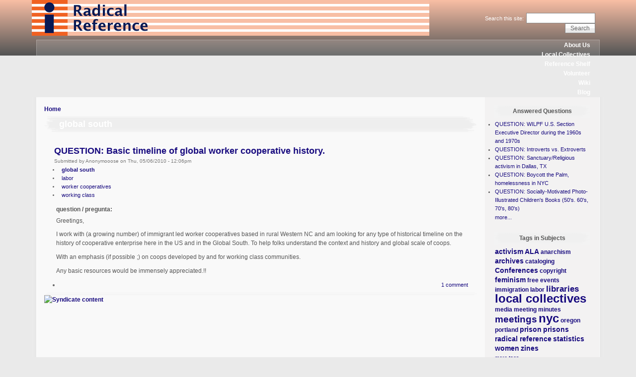

--- FILE ---
content_type: text/html; charset=utf-8
request_url: http://radicalreference.info/taxonomy/term/1329
body_size: 4041
content:
<!DOCTYPE html PUBLIC "-//W3C//DTD XHTML 1.0 Strict//EN" "http://www.w3.org/TR/xhtml1/DTD/xhtml1-strict.dtd">
<html xmlns="http://www.w3.org/1999/xhtml" lang="en" xml:lang="en">

<head>
<meta http-equiv="Content-Type" content="text/html; charset=utf-8" />
  <title>global south | Radical Reference</title>
  <meta http-equiv="Content-Type" content="text/html; charset=utf-8" />
<link rel="alternate" type="application/rss+xml" title="RSS - global south" href="/taxonomy/term/1329/0/feed" />
<link rel="shortcut icon" href="/documents/favicon.png" type="image/x-icon" />
  <link type="text/css" rel="stylesheet" media="all" href="/modules/aggregator/aggregator.css?J" />
<link type="text/css" rel="stylesheet" media="all" href="/modules/book/book.css?J" />
<link type="text/css" rel="stylesheet" media="all" href="/modules/node/node.css?J" />
<link type="text/css" rel="stylesheet" media="all" href="/modules/poll/poll.css?J" />
<link type="text/css" rel="stylesheet" media="all" href="/modules/system/defaults.css?J" />
<link type="text/css" rel="stylesheet" media="all" href="/modules/system/system.css?J" />
<link type="text/css" rel="stylesheet" media="all" href="/modules/system/system-menus.css?J" />
<link type="text/css" rel="stylesheet" media="all" href="/modules/user/user.css?J" />
<link type="text/css" rel="stylesheet" media="all" href="/sites/all/modules/cck/theme/content-module.css?J" />
<link type="text/css" rel="stylesheet" media="all" href="/sites/all/modules/ctools/css/ctools.css?J" />
<link type="text/css" rel="stylesheet" media="all" href="/sites/all/modules/tagadelic/tagadelic.css?J" />
<link type="text/css" rel="stylesheet" media="all" href="/sites/all/modules/cck/modules/fieldgroup/fieldgroup.css?J" />
<link type="text/css" rel="stylesheet" media="all" href="/sites/all/modules/panels/css/panels.css?J" />
<link type="text/css" rel="stylesheet" media="all" href="/sites/all/modules/views/css/views.css?J" />
<link type="text/css" rel="stylesheet" media="all" href="/modules/taxonomy/taxonomy.css?J" />
<link type="text/css" rel="stylesheet" media="all" href="/documents/color/wabi-0169f16d/style.css?J" />
  <script type="text/javascript" src="/misc/jquery.js?J"></script>
<script type="text/javascript" src="/misc/drupal.js?J"></script>
<script type="text/javascript" src="/sites/all/modules/panels/js/panels.js?J"></script>
<script type="text/javascript">
<!--//--><![CDATA[//><!--
jQuery.extend(Drupal.settings, { "basePath": "/", "CToolsUrlIsAjaxTrusted": { "/taxonomy/term/1329?destination=taxonomy%2Fterm%2F1329": true, "/taxonomy/term/1329": true } });
//--><!]]>
</script>
    <!--[if lt IE 7]>
    <style type="text/css" media="all">@import "/sites/all/themes/wabi/fix-ie.css";</style>
    <![endif]-->
  <script type="text/javascript"></script>
</head>


<body>

<div id="wrapper" style="width: 90%;">

<div id="container">

<table border="0" cellpadding="0" cellspacing="0" id="header">
<tr>
    <td id="logo" valign="top">
      <a href="/" title="Home"><img src="/images/radrefbanner.gif" alt="Home" /></a>  </td>
  <td id="site_name">
                </td>
    <td id="site_search">
      <form action="/taxonomy/term/1329"  accept-charset="UTF-8" method="post" id="search-theme-form">
<div><div id="search" class="container-inline">
  <div class="form-item" id="edit-search-theme-form-1-wrapper">
 <label for="edit-search-theme-form-1">Search this site: </label>
 <input type="text" maxlength="128" name="search_theme_form" id="edit-search-theme-form-1" size="15" value="" title="Enter the terms you wish to search for." class="form-text" />
</div>
<input type="submit" name="op" id="edit-submit-1" value="Search"  class="form-submit" />
<input type="hidden" name="form_build_id" id="form-YmKDDejlhHHDIwL0xonh0nnouHFAk92vmgOcmcZEnZ4" value="form-YmKDDejlhHHDIwL0xonh0nnouHFAk92vmgOcmcZEnZ4"  />
<input type="hidden" name="form_id" id="edit-search-theme-form" value="search_theme_form"  />
</div>

</div></form>
  </td>
</tr>
</table>


<table border="0" cellpadding="0" cellspacing="0" id="menu">
<tr>
  <td id="menu-l"></td>
    <td id="menu">
      <ul class="links" id="navlist"><li class="menu-118 first"><a href="/about">About Us</a></li>
<li class="menu-3228"><a href="/localcollectives" title="">Local Collectives</a></li>
<li class="menu-124"><a href="/readyref">Reference Shelf</a></li>
<li class="menu-126"><a href="/volunteer">Volunteer</a></li>
<li class="menu-121"><a href="http://wiki.radicalreference.info/index.php/Main_Page">Wiki</a></li>
<li class="menu-3898 last"><a href="http://radicalreference.info/blog" title="">Blog</a></li>
</ul>    </td>
  <td id="menu-r"></td>
</tr>
</table>



<table border="0" cellpadding="0" cellspacing="0" id="content">

  <tr>
  <td id="main-l"></td>

  
  <td id="main-content" valign="top">

    
    <div id="main">
    <div class="breadcrumb"><a href="/">Home</a></div>                  <table border="0" cellpadding="0" cellspacing="0" class="pagetitle">
        <tr>
          <td class="pagetitle-l"></td>
          <td class="pagetitle-c">
              <h1>global south</h1>
          </td>
          <td class="pagetitle-r"></td>
        </tr>
        </table>
              <div class="tabs"></div>
            <table class="node teaser"> 
  
  <tr>
  <td class="teaser-node-tl"></td>
  <td class="teaser-node-tc"></td>
  <td class="teaser-node-tr"></td>
  </tr>

  <tr>
  <td class="teaser-node-ml"></td>
  <td class="teaser-node-mc">

    <table class="nodetitle">
    <tr>
      <td>
        <h2 class="title"><a href="/node/2980">QUESTION: Basic timeline of global worker cooperative history.</a></h2>
        <span class="submitted">Submitted by Anonymooose on Thu, 05/06/2010 - 12:06pm</span>
        <span class="taxonomy"><ul class="links inline"><li class="taxonomy_term_1329 first active"><a href="/taxonomy/term/1329" rel="tag" title="" class="active">global south</a></li>
<li class="taxonomy_term_20"><a href="/taxonomy/term/20" rel="tag" title="">labor</a></li>
<li class="taxonomy_term_1328"><a href="/taxonomy/term/1328" rel="tag" title="">worker cooperatives</a></li>
<li class="taxonomy_term_1330 last"><a href="/taxonomy/term/1330" rel="tag" title="">working class</a></li>
</ul></span>
      </td>
    </tr>
    </table>
        <div class="content"><div class="field field-type-text field-field-question--pregunta">
      <div class="field-label">question / pregunta:&nbsp;</div>
    <div class="field-items">
            <div class="field-item odd">
                    <p>Greetings,</p>
<p>I work with (a growing number) of immigrant led worker cooperatives based in rural Western NC and am looking for any type of historical timeline  on the history of cooperative enterprise here in the US and in the Global South. To help folks understand the context and history and global scale of coops.</p>
<p>With an emphasis (if possible ;) on coops developed by and for working class communities.</p>
<p>Any basic resources would be immensely appreciated.!!</p>
        </div>
        </div>
</div>
</div>
    <div class="links"><ul class="links inline"><li class="comment_comments first last"><a href="/node/2980#comments" title="Jump to the first comment of this posting.">1 comment</a></li>
</ul></div>
  </td>
  <td class="teaser-node-mr"></td>
  </tr>

  <tr>
  <td class="teaser-node-bl"></td>
  <td class="teaser-node-bc"></td>
  <td class="teaser-node-br"></td>
  </tr>
</table>
    <a href="/taxonomy/term/1329/0/feed" class="feed-icon"><img src="/misc/feed.png" alt="Syndicate content" title="RSS - global south" width="16" height="16" /></a>    </div>
  </td>

    <td id="sidebar-right" class="sidebar sidebar-right" valign="top">
    <div id="block-views-questioned_answered-block_1" class="clear-block block block-views">
  <h2>Answered Questions</h2>
  <div class="content"><div class="view view-questioned-answered view-id-questioned_answered view-display-id-block_1 view-dom-id-1">
    
  
  
      <div class="view-content">
      <div class="item-list">
    <ul>
          <li class="views-row views-row-1 views-row-odd views-row-first">  
  <div class="views-field-title">
                <span class="field-content"><a href="/question/question-wilpf-us-section-executive-director-during-1960s-and-1970s">QUESTION: WILPF U.S. Section Executive Director during the 1960s and 1970s</a></span>
  </div>
</li>
          <li class="views-row views-row-2 views-row-even">  
  <div class="views-field-title">
                <span class="field-content"><a href="/question/question-introverts-vs-extroverts">QUESTION: Introverts vs. Extroverts</a></span>
  </div>
</li>
          <li class="views-row views-row-3 views-row-odd">  
  <div class="views-field-title">
                <span class="field-content"><a href="/question/question-sanctuaryreligious-activism-dallas-tx">QUESTION: Sanctuary/Religious activism in Dallas, TX</a></span>
  </div>
</li>
          <li class="views-row views-row-4 views-row-even">  
  <div class="views-field-title">
                <span class="field-content"><a href="/question/question-boycott-palm-homelessness-nyc">QUESTION: Boycott the Palm, homelessness in NYC</a></span>
  </div>
</li>
          <li class="views-row views-row-5 views-row-odd views-row-last">  
  <div class="views-field-title">
                <span class="field-content"><a href="/question/question-socially-motivated-photo-illustrated-childrens-books-50s-60s-70s-80s">QUESTION: Socially-Motivated Photo-Illustrated Children&#039;s Books (50&#039;s. 60&#039;s, 70&#039;s, 80&#039;s)</a></span>
  </div>
</li>
      </ul>
</div>    </div>
  
  
  
      
<div class="more-link">
  <a href="/answered">
    more...  </a>
</div>
  
  
  
</div> </div>
</div>
<div id="block-tagadelic-7" class="clear-block block block-tagadelic">
  <h2>Tags in Subjects</h2>
  <div class="content"><a href="/taxonomy/term/167" class="tagadelic level2" rel="tag" title="">activism</a> 
<a href="/taxonomy/term/59" class="tagadelic level2" rel="tag" title="">ALA</a> 
<a href="/taxonomy/term/268" class="tagadelic level1" rel="tag" title="">anarchism</a> 
<a href="/taxonomy/term/155" class="tagadelic level2" rel="tag" title="">archives</a> 
<a href="/taxonomy/term/600" class="tagadelic level1" rel="tag" title="">cataloging</a> 
<a href="/taxonomy/term/26" class="tagadelic level2" rel="tag" title="">Conferences</a> 
<a href="/taxonomy/term/27" class="tagadelic level1" rel="tag" title="">copyright</a> 
<a href="/taxonomy/term/163" class="tagadelic level2" rel="tag" title="">feminism</a> 
<a href="/taxonomy/term/502" class="tagadelic level1" rel="tag" title="">free events</a> 
<a href="/taxonomy/term/168" class="tagadelic level1" rel="tag" title="">immigration</a> 
<a href="/taxonomy/term/20" class="tagadelic level1" rel="tag" title="">labor</a> 
<a href="/taxonomy/term/121" class="tagadelic level3" rel="tag" title="">libraries</a> 
<a href="/taxonomy/term/29" class="tagadelic level6" rel="tag" title="">local collectives</a> 
<a href="/taxonomy/term/364" class="tagadelic level1" rel="tag" title="">media</a> 
<a href="/taxonomy/term/934" class="tagadelic level1" rel="tag" title="">meeting minutes</a> 
<a href="/taxonomy/term/60" class="tagadelic level4" rel="tag" title="">meetings</a> 
<a href="/taxonomy/term/38" class="tagadelic level6" rel="tag" title="">nyc</a> 
<a href="/taxonomy/term/765" class="tagadelic level1" rel="tag" title="">oregon</a> 
<a href="/taxonomy/term/764" class="tagadelic level1" rel="tag" title="">portland</a> 
<a href="/taxonomy/term/218" class="tagadelic level2" rel="tag" title="">prison</a> 
<a href="/taxonomy/term/277" class="tagadelic level2" rel="tag" title="">prisons</a> 
<a href="/taxonomy/term/58" class="tagadelic level2" rel="tag" title="">radical reference</a> 
<a href="/taxonomy/term/130" class="tagadelic level2" rel="tag" title="">statistics</a> 
<a href="/taxonomy/term/197" class="tagadelic level2" rel="tag" title="">women</a> 
<a href="/taxonomy/term/133" class="tagadelic level2" rel="tag" title="">zines</a> 
<div class='more-link'><a href="/tagadelic/chunk/7">more tags</a></div></div>
</div>
<div id="block-block-6" class="clear-block block block-block">
  <div class="content"><a class="twitter-timeline" data-tweet-limit=3 href="https://twitter.com/RadReference?ref_src=twsrc%5Etfw">Tweets by RadReference</a> <script async src="//platform.twitter.com/widgets.js" charset="utf-8"></script></div>
</div>
<div id="block-user-0" class="clear-block block block-user">
  <h2>User login</h2>
  <div class="content"><form action="/taxonomy/term/1329?destination=taxonomy%2Fterm%2F1329"  accept-charset="UTF-8" method="post" id="user-login-form">
<div><div class="form-item" id="edit-name-wrapper">
 <label for="edit-name">Username: <span class="form-required" title="This field is required.">*</span></label>
 <input type="text" maxlength="60" name="name" id="edit-name" size="15" value="" class="form-text required" />
</div>
<div class="form-item" id="edit-pass-wrapper">
 <label for="edit-pass">Password: <span class="form-required" title="This field is required.">*</span></label>
 <input type="password" name="pass" id="edit-pass"  maxlength="60"  size="15"  class="form-text required" />
</div>
<input type="submit" name="op" id="edit-submit" value="Log in"  class="form-submit" />
<div class="item-list"><ul><li class="first last"><a href="/user/password" title="Request new password via e-mail.">Request new password</a></li>
</ul></div><input type="hidden" name="form_build_id" id="form-qAi5j1GTbiw8Eo2XqhARcRnQmp99fBcKq1BDEuddFws" value="form-qAi5j1GTbiw8Eo2XqhARcRnQmp99fBcKq1BDEuddFws"  />
<input type="hidden" name="form_id" id="edit-user-login-block" value="user_login_block"  />

</div></form>
</div>
</div>
<div id="block-user-1" class="clear-block block block-user">
  <h2>Navigation</h2>
  <div class="content"><ul class="menu"><li class="collapsed first"><a href="/localcollectives" title="Information about local Radical Reference Collectives">Local Collectives</a></li>
<li class="leaf last"><a href="/dream">Dream projects</a></li>
</ul></div>
</div>
  </td>
  
  <td id="main-r"></td>

  </tr>
</table>

</div><!-- end of div#container -->

<table border="0" cellpadding="0" cellspacing="0" id="footer">
<tr>
  <td id="foot-l"><td>
  <td id="foot">
  <h5><a href="http://staging.radicalreference.info/contact">Contact</a> | <a href="http://staging.radicalreference.info/press">Press</a> | <a href="http://radicalreference.info/volunteer">Volunteer</a></h5>

<p>Hosted by <a href="http://www.lishost.org/">LISHost</a>. Powered by <a href="http://www.drupal.org" target="_blank">Drupal</a>. All software and art licensed under the GPL.</p>
<a rel="license" href="http://creativecommons.org/licenses/by-nc-sa/3.0/"><img alt="Creative Commons License" src="http://i.creativecommons.org/l/by-nc-sa/3.0/88x31.png" /></a>

  </td>
  <td id="foot-r"><td>
</tr>
</table>

</div><!-- end of div#wrapper -->

</body>
</html>

